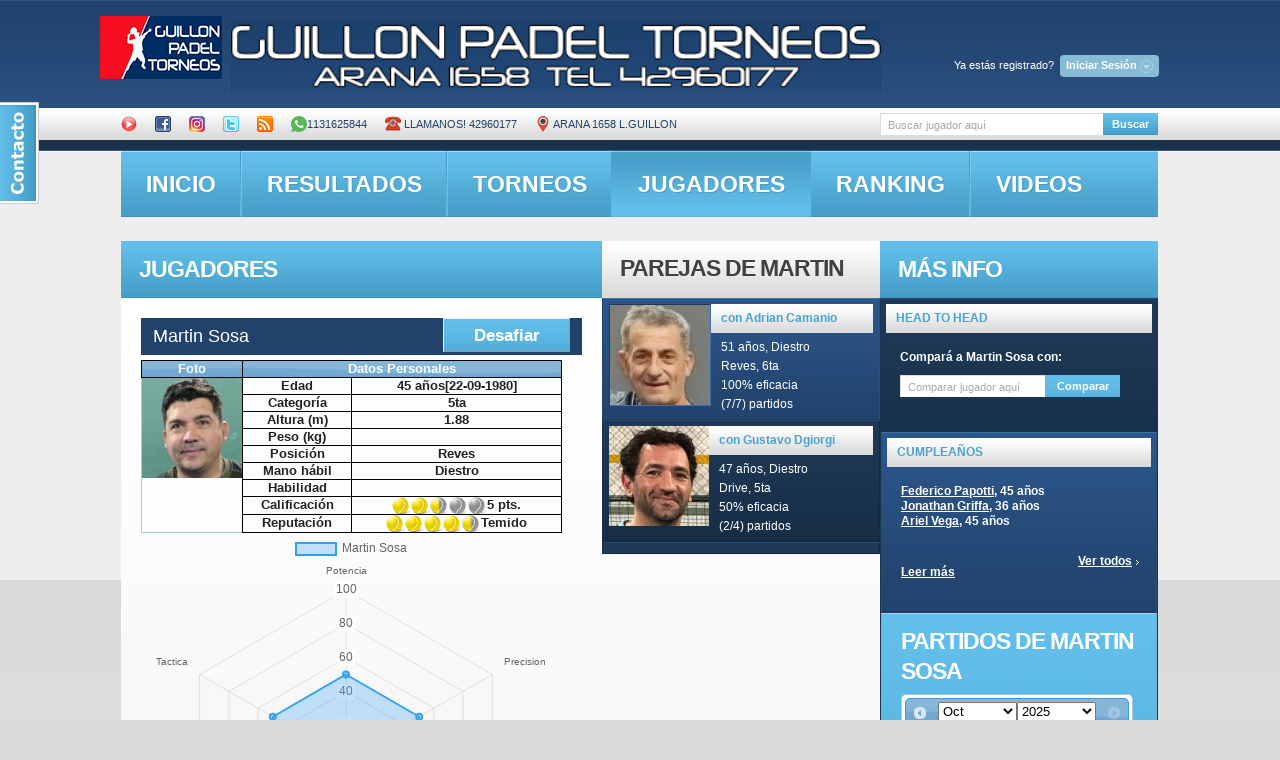

--- FILE ---
content_type: text/html; charset=UTF-8
request_url: http://guillon.ddns.net/obtener_estadisticas.php?idcliente=2128
body_size: 146
content:
{"nombre_jugador":"Martin Sosa","labels":["Potencia","Precision","Velocidad","Defensa","Saque","Tactica"],"stats":["50","50","50","50","50","50"]}